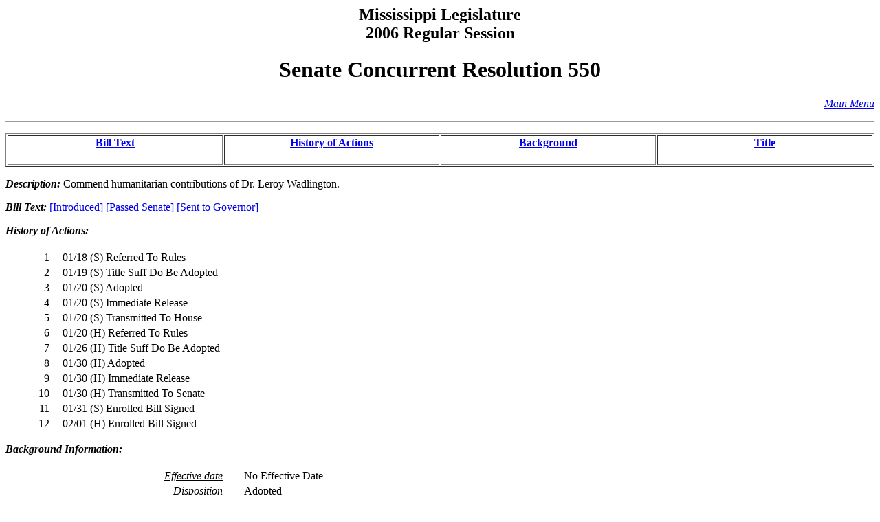

--- FILE ---
content_type: text/html
request_url: https://billstatus.ls.state.ms.us/2006/html/history/SC/SC0550.htm
body_size: 4784
content:
<HTML><HEAD><TITLE>SC 550 - History of Actions/Background</TITLE></HEAD>
<BODY BGCOLOR="#FFFFFF">
<P><H2 ALIGN="CENTER">Mississippi Legislature<BR>2006 Regular Session</H2></P>
<H1 ALIGN="CENTER">Senate Concurrent Resolution  550</H1>
<p align="right"><A HREF="../../mainmenu.htm"><i>Main Menu</i></A><hr></P>
<TABLE WIDTH="100%" BORDER=1 ALIGN="CENTER"><TR><TD ALIGN="CENTER" VALIGN="BOTTOM" WIDTH="25%"><H4><A HREF="#text">Bill Text</A></H4></TD><TD ALIGN="CENTER" VALIGN="BOTTOM" WIDTH="25%"><H4><A HREF="#history">History of Actions</A></H4></TD><TD ALIGN="CENTER" VALIGN="BOTTOM" WIDTH="25%"><H4><A HREF="#background">Background</A></H4></TD><TD ALIGN="CENTER" VALIGN="BOTTOM" WIDTH="25%"><H4><A HREF="#title">Title</A></H4></TD></TR></TABLE>
<P><STRONG><EM>Description:</EM></STRONG>  Commend humanitarian contributions of Dr. Leroy Wadlington.</P>
<P><A NAME="text"></A><STRONG><EM>Bill Text: </EM></STRONG><A HREF="../../../../documents/2006/html/SC/SC0550IN.htm">[Introduced]</A> <A HREF="../../../../documents/2006/html/SC/SC0550PS.htm">[Passed Senate]</A> <A HREF="../../../../documents/2006/html/SC/SC0550SG.htm">[Sent to Governor]</A></P>
<P><A NAME="history"></A><STRONG><EM>History of Actions:  </EM></STRONG><BR></BR>
<TABLE WIDTH="100%">
<TR><TD WIDTH="5%" ALIGN="RIGHT"> 1</TD>
<TD WIDTH="1%"></TD><TD WIDTH="94%" ALIGN="LEFT">01/18 (S) Referred To Rules</TD></TR>
<TR><TD WIDTH="5%" ALIGN="RIGHT"> 2</TD>
<TD WIDTH="1%"></TD><TD WIDTH="94%" ALIGN="LEFT">01/19 (S) Title Suff Do Be Adopted</TD></TR>
<TR><TD WIDTH="5%" ALIGN="RIGHT"> 3</TD>
<TD WIDTH="1%"></TD><TD WIDTH="94%" ALIGN="LEFT">01/20 (S) Adopted</TD></TR>
<TR><TD WIDTH="5%" ALIGN="RIGHT"> 4</TD>
<TD WIDTH="1%"></TD><TD WIDTH="94%" ALIGN="LEFT">01/20 (S) Immediate Release</TD></TR>
<TR><TD WIDTH="5%" ALIGN="RIGHT"> 5</TD>
<TD WIDTH="1%"></TD><TD WIDTH="94%" ALIGN="LEFT">01/20 (S) Transmitted To House</TD></TR>
<TR><TD WIDTH="5%" ALIGN="RIGHT"> 6</TD>
<TD WIDTH="1%"></TD><TD WIDTH="94%" ALIGN="LEFT">01/20 (H) Referred To Rules</TD></TR>
<TR><TD WIDTH="5%" ALIGN="RIGHT"> 7</TD>
<TD WIDTH="1%"></TD><TD WIDTH="94%" ALIGN="LEFT">01/26 (H) Title Suff Do Be Adopted</TD></TR>
<TR><TD WIDTH="5%" ALIGN="RIGHT"> 8</TD>
<TD WIDTH="1%"></TD><TD WIDTH="94%" ALIGN="LEFT">01/30 (H) Adopted</TD></TR>
<TR><TD WIDTH="5%" ALIGN="RIGHT"> 9</TD>
<TD WIDTH="1%"></TD><TD WIDTH="94%" ALIGN="LEFT">01/30 (H) Immediate Release</TD></TR>
<TR><TD WIDTH="5%" ALIGN="RIGHT">10</TD>
<TD WIDTH="1%"></TD><TD WIDTH="94%" ALIGN="LEFT">01/30 (H) Transmitted To Senate</TD></TR>
<TR><TD WIDTH="5%" ALIGN="RIGHT">11</TD>
<TD WIDTH="1%"></TD><TD WIDTH="94%" ALIGN="LEFT">01/31 (S) Enrolled Bill Signed</TD></TR>
<TR><TD WIDTH="5%" ALIGN="RIGHT">12</TD>
<TD WIDTH="1%"></TD><TD WIDTH="94%" ALIGN="LEFT">02/01 (H) Enrolled Bill Signed</TD></TR>
</TABLE></P>
<P><A NAME="background"></A><STRONG><EM>Background Information:</EM></STRONG><BR></BR>
<TABLE WIDTH="100%">
<TR><TD WIDTH="25%" ALIGN="RIGHT"><U><EM>Effective date</EM></U></TD><TD WIDTH="2%"></TD><TD WIDTH="73%" ALIGN="LEFT">No Effective Date</TD></TR>
<TR><TD WIDTH="25%" ALIGN="RIGHT"><U><EM>Disposition</EM></U></TD><TD WIDTH="2%"></TD><TD WIDTH="73%" ALIGN="LEFT">Adopted</TD></TR>
<TR><TD WIDTH="25%" ALIGN="RIGHT"><U><EM>Deadline</EM></U></TD><TD WIDTH="2%"></TD><TD WIDTH="73%" ALIGN="LEFT">None</TD></TR>
<TR><TD WIDTH="25%" ALIGN="RIGHT"><U><EM>Revenue</EM></U></TD><TD WIDTH="2%"></TD><TD WIDTH="73%" ALIGN="LEFT">No</TD></TR>
<TR><TD WIDTH="25%" ALIGN="RIGHT"><U><EM>Vote type required</EM></U></TD><TD WIDTH="2%"></TD><TD WIDTH="73%" ALIGN="LEFT">Majority</TD></TR>
<TR><TD WIDTH="25%" ALIGN="RIGHT"><U><EM>Chapter number</EM></U></TD><TD WIDTH="2%"></TD><TD WIDTH="73%" ALIGN="LEFT">2083</TD></TR>
</TABLE></P>
<P><STRONG><EM>Senate Committee:</EM></STRONG><BR></BR><UL>
<LI><A HREF="../../Senate_cmtes/RU.htm">Rules</A></LI>
</UL></P>
<P><STRONG><EM>House Committee:</EM></STRONG><BR></BR><UL>
<LI><A HREF="../../House_cmtes/RU.htm">Rules</A></LI>
</UL></P>
<P><STRONG><EM>Principal Author:  </EM></STRONG><A HREF="../../Senate_authors/Tollison.htm">Tollison</A></P>
<P><STRONG><EM>Additional Authors:  </EM></STRONG><A HREF="../../Senate_authors/Frazier.htm">Frazier</A>, <A HREF="../../Senate_authors/Horhn.htm">Horhn</A>, <A HREF="../../Senate_authors/Jackson_(11th).htm">Jackson (11th)</A></P>
<P><A NAME="title"></A><STRONG><EM>Title:</EM></STRONG>  A CONCURRENT RESOLUTION COMMENDING THE HUMANITARIAN CONTRIBUTIONS OF DR. LEROY WADLINGTON, PASTOR OF THE SECOND MISSIONARY BAPTIST CHURCH OF OXFORD, MISSISSIPPI.</P>
<HR>
<H4 ALIGN="CENTER">Information pertaining to this measure was last updated on 06/13/06 at 13:51.</H4>
<P>End Of Document<BR>
2006/html/History/SC/SC0550.htm</P></BODY></HTML>
